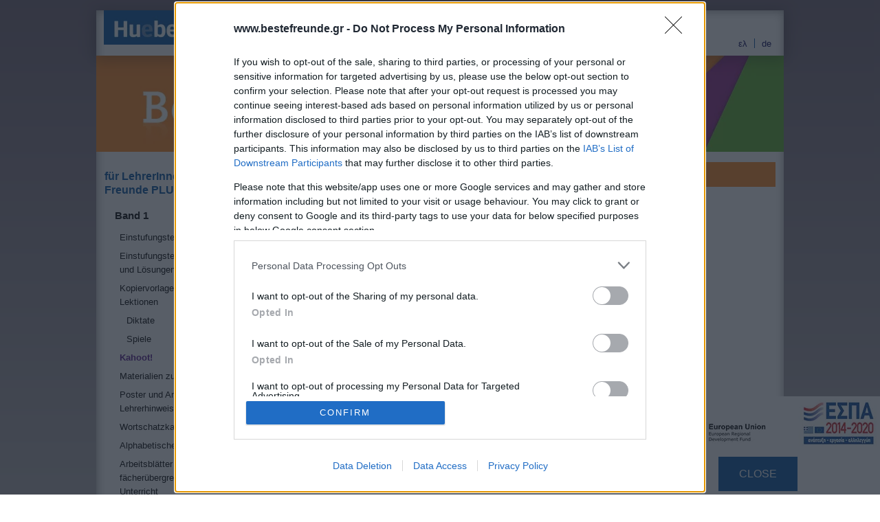

--- FILE ---
content_type: text/html; charset=UTF-8
request_url: https://www.bestefreunde.gr/de/beste-freunde-plus/fuer-lehrer/band-1/progressionsplane/
body_size: 11382
content:
<!DOCTYPE html>
<html lang="de-DE">
<head>
	<meta charset="UTF-8">
	<meta name="viewport" content="width=device-width, initial-scale=1, shrink-to-fit=no">
	<link rel="profile" href="http://gmpg.org/xfn/11">
	<title>Οργάνωση μαθήματος | Beste Freunde 1</title>
<link rel="alternate" hreflang="de" href="https://www.bestefreunde.gr/de/beste-freunde-plus/fuer-lehrer/band-1/progressionsplane/" />
<meta name="description" content="Πίνακες ύλης για τη διδακτική σειρά για έφηβους Beste Freunde, που παρέχουν στους καθηγητές Γερμανικών  χρήσιμες πληροφορίες για την παράλληλη χρήση βοηθημάτων.
">
<meta name="robots" content="index, follow, max-snippet:-1, max-image-preview:large, max-video-preview:-1">
<link rel="canonical" href="https://www.bestefreunde.gr/de/beste-freunde-plus/fuer-lehrer/band-1/progressionsplane/">
<meta property="og:url" content="https://www.bestefreunde.gr/de/beste-freunde-plus/fuer-lehrer/band-1/progressionsplane/">
<meta property="og:site_name" content="Beste Freunde">
<meta property="og:locale" content="de_DE">
<meta property="og:type" content="article">
<meta property="og:title" content="Οργάνωση μαθήματος | Beste Freunde 1">
<meta property="og:description" content="Πίνακες ύλης για τη διδακτική σειρά για έφηβους Beste Freunde, που παρέχουν στους καθηγητές Γερμανικών  χρήσιμες πληροφορίες για την παράλληλη χρήση βοηθημάτων.
">
<meta property="og:image" content="https://www.bestefreunde.gr/wp-content/uploads/2023/07/favicon.png">
<meta property="og:image:secure_url" content="https://www.bestefreunde.gr/wp-content/uploads/2023/07/favicon.png">
<meta property="og:image:width" content="16">
<meta property="og:image:height" content="16">
<meta name="twitter:card" content="summary">
<meta name="twitter:title" content="Οργάνωση μαθήματος | Beste Freunde 1">
<meta name="twitter:description" content="Πίνακες ύλης για τη διδακτική σειρά για έφηβους Beste Freunde, που παρέχουν στους καθηγητές Γερμανικών  χρήσιμες πληροφορίες για την παράλληλη χρήση βοηθημάτων.
">
<link rel="alternate" type="application/rss+xml" title="Beste Freunde &raquo; Feed" href="https://www.bestefreunde.gr/de/feed/" />
<link rel="alternate" type="application/rss+xml" title="Beste Freunde &raquo; Kommentar-Feed" href="https://www.bestefreunde.gr/de/comments/feed/" />
<style id='wp-img-auto-sizes-contain-inline-css'>
img:is([sizes=auto i],[sizes^="auto," i]){contain-intrinsic-size:3000px 1500px}
/*# sourceURL=wp-img-auto-sizes-contain-inline-css */
</style>

<style id='wp-emoji-styles-inline-css'>

	img.wp-smiley, img.emoji {
		display: inline !important;
		border: none !important;
		box-shadow: none !important;
		height: 1em !important;
		width: 1em !important;
		margin: 0 0.07em !important;
		vertical-align: -0.1em !important;
		background: none !important;
		padding: 0 !important;
	}
/*# sourceURL=wp-emoji-styles-inline-css */
</style>
<link rel='stylesheet' id='wp-block-library-css' href='https://www.bestefreunde.gr/wp-includes/css/dist/block-library/style.min.css?ver=6.9' media='all' />
<style id='global-styles-inline-css'>
:root{--wp--preset--aspect-ratio--square: 1;--wp--preset--aspect-ratio--4-3: 4/3;--wp--preset--aspect-ratio--3-4: 3/4;--wp--preset--aspect-ratio--3-2: 3/2;--wp--preset--aspect-ratio--2-3: 2/3;--wp--preset--aspect-ratio--16-9: 16/9;--wp--preset--aspect-ratio--9-16: 9/16;--wp--preset--color--black: #000000;--wp--preset--color--cyan-bluish-gray: #abb8c3;--wp--preset--color--white: #fff;--wp--preset--color--pale-pink: #f78da7;--wp--preset--color--vivid-red: #cf2e2e;--wp--preset--color--luminous-vivid-orange: #ff6900;--wp--preset--color--luminous-vivid-amber: #fcb900;--wp--preset--color--light-green-cyan: #7bdcb5;--wp--preset--color--vivid-green-cyan: #00d084;--wp--preset--color--pale-cyan-blue: #8ed1fc;--wp--preset--color--vivid-cyan-blue: #0693e3;--wp--preset--color--vivid-purple: #9b51e0;--wp--preset--color--blue: #0d6efd;--wp--preset--color--indigo: #6610f2;--wp--preset--color--purple: #5533ff;--wp--preset--color--pink: #d63384;--wp--preset--color--red: #dc3545;--wp--preset--color--orange: #fd7e14;--wp--preset--color--yellow: #ffc107;--wp--preset--color--green: #198754;--wp--preset--color--teal: #20c997;--wp--preset--color--cyan: #0dcaf0;--wp--preset--color--gray: #6c757d;--wp--preset--color--gray-dark: #343a40;--wp--preset--gradient--vivid-cyan-blue-to-vivid-purple: linear-gradient(135deg,rgb(6,147,227) 0%,rgb(155,81,224) 100%);--wp--preset--gradient--light-green-cyan-to-vivid-green-cyan: linear-gradient(135deg,rgb(122,220,180) 0%,rgb(0,208,130) 100%);--wp--preset--gradient--luminous-vivid-amber-to-luminous-vivid-orange: linear-gradient(135deg,rgb(252,185,0) 0%,rgb(255,105,0) 100%);--wp--preset--gradient--luminous-vivid-orange-to-vivid-red: linear-gradient(135deg,rgb(255,105,0) 0%,rgb(207,46,46) 100%);--wp--preset--gradient--very-light-gray-to-cyan-bluish-gray: linear-gradient(135deg,rgb(238,238,238) 0%,rgb(169,184,195) 100%);--wp--preset--gradient--cool-to-warm-spectrum: linear-gradient(135deg,rgb(74,234,220) 0%,rgb(151,120,209) 20%,rgb(207,42,186) 40%,rgb(238,44,130) 60%,rgb(251,105,98) 80%,rgb(254,248,76) 100%);--wp--preset--gradient--blush-light-purple: linear-gradient(135deg,rgb(255,206,236) 0%,rgb(152,150,240) 100%);--wp--preset--gradient--blush-bordeaux: linear-gradient(135deg,rgb(254,205,165) 0%,rgb(254,45,45) 50%,rgb(107,0,62) 100%);--wp--preset--gradient--luminous-dusk: linear-gradient(135deg,rgb(255,203,112) 0%,rgb(199,81,192) 50%,rgb(65,88,208) 100%);--wp--preset--gradient--pale-ocean: linear-gradient(135deg,rgb(255,245,203) 0%,rgb(182,227,212) 50%,rgb(51,167,181) 100%);--wp--preset--gradient--electric-grass: linear-gradient(135deg,rgb(202,248,128) 0%,rgb(113,206,126) 100%);--wp--preset--gradient--midnight: linear-gradient(135deg,rgb(2,3,129) 0%,rgb(40,116,252) 100%);--wp--preset--font-size--small: 13px;--wp--preset--font-size--medium: 20px;--wp--preset--font-size--large: 36px;--wp--preset--font-size--x-large: 42px;--wp--preset--spacing--20: 0.44rem;--wp--preset--spacing--30: 0.67rem;--wp--preset--spacing--40: 1rem;--wp--preset--spacing--50: 1.5rem;--wp--preset--spacing--60: 2.25rem;--wp--preset--spacing--70: 3.38rem;--wp--preset--spacing--80: 5.06rem;--wp--preset--shadow--natural: 6px 6px 9px rgba(0, 0, 0, 0.2);--wp--preset--shadow--deep: 12px 12px 50px rgba(0, 0, 0, 0.4);--wp--preset--shadow--sharp: 6px 6px 0px rgba(0, 0, 0, 0.2);--wp--preset--shadow--outlined: 6px 6px 0px -3px rgb(255, 255, 255), 6px 6px rgb(0, 0, 0);--wp--preset--shadow--crisp: 6px 6px 0px rgb(0, 0, 0);}:where(.is-layout-flex){gap: 0.5em;}:where(.is-layout-grid){gap: 0.5em;}body .is-layout-flex{display: flex;}.is-layout-flex{flex-wrap: wrap;align-items: center;}.is-layout-flex > :is(*, div){margin: 0;}body .is-layout-grid{display: grid;}.is-layout-grid > :is(*, div){margin: 0;}:where(.wp-block-columns.is-layout-flex){gap: 2em;}:where(.wp-block-columns.is-layout-grid){gap: 2em;}:where(.wp-block-post-template.is-layout-flex){gap: 1.25em;}:where(.wp-block-post-template.is-layout-grid){gap: 1.25em;}.has-black-color{color: var(--wp--preset--color--black) !important;}.has-cyan-bluish-gray-color{color: var(--wp--preset--color--cyan-bluish-gray) !important;}.has-white-color{color: var(--wp--preset--color--white) !important;}.has-pale-pink-color{color: var(--wp--preset--color--pale-pink) !important;}.has-vivid-red-color{color: var(--wp--preset--color--vivid-red) !important;}.has-luminous-vivid-orange-color{color: var(--wp--preset--color--luminous-vivid-orange) !important;}.has-luminous-vivid-amber-color{color: var(--wp--preset--color--luminous-vivid-amber) !important;}.has-light-green-cyan-color{color: var(--wp--preset--color--light-green-cyan) !important;}.has-vivid-green-cyan-color{color: var(--wp--preset--color--vivid-green-cyan) !important;}.has-pale-cyan-blue-color{color: var(--wp--preset--color--pale-cyan-blue) !important;}.has-vivid-cyan-blue-color{color: var(--wp--preset--color--vivid-cyan-blue) !important;}.has-vivid-purple-color{color: var(--wp--preset--color--vivid-purple) !important;}.has-black-background-color{background-color: var(--wp--preset--color--black) !important;}.has-cyan-bluish-gray-background-color{background-color: var(--wp--preset--color--cyan-bluish-gray) !important;}.has-white-background-color{background-color: var(--wp--preset--color--white) !important;}.has-pale-pink-background-color{background-color: var(--wp--preset--color--pale-pink) !important;}.has-vivid-red-background-color{background-color: var(--wp--preset--color--vivid-red) !important;}.has-luminous-vivid-orange-background-color{background-color: var(--wp--preset--color--luminous-vivid-orange) !important;}.has-luminous-vivid-amber-background-color{background-color: var(--wp--preset--color--luminous-vivid-amber) !important;}.has-light-green-cyan-background-color{background-color: var(--wp--preset--color--light-green-cyan) !important;}.has-vivid-green-cyan-background-color{background-color: var(--wp--preset--color--vivid-green-cyan) !important;}.has-pale-cyan-blue-background-color{background-color: var(--wp--preset--color--pale-cyan-blue) !important;}.has-vivid-cyan-blue-background-color{background-color: var(--wp--preset--color--vivid-cyan-blue) !important;}.has-vivid-purple-background-color{background-color: var(--wp--preset--color--vivid-purple) !important;}.has-black-border-color{border-color: var(--wp--preset--color--black) !important;}.has-cyan-bluish-gray-border-color{border-color: var(--wp--preset--color--cyan-bluish-gray) !important;}.has-white-border-color{border-color: var(--wp--preset--color--white) !important;}.has-pale-pink-border-color{border-color: var(--wp--preset--color--pale-pink) !important;}.has-vivid-red-border-color{border-color: var(--wp--preset--color--vivid-red) !important;}.has-luminous-vivid-orange-border-color{border-color: var(--wp--preset--color--luminous-vivid-orange) !important;}.has-luminous-vivid-amber-border-color{border-color: var(--wp--preset--color--luminous-vivid-amber) !important;}.has-light-green-cyan-border-color{border-color: var(--wp--preset--color--light-green-cyan) !important;}.has-vivid-green-cyan-border-color{border-color: var(--wp--preset--color--vivid-green-cyan) !important;}.has-pale-cyan-blue-border-color{border-color: var(--wp--preset--color--pale-cyan-blue) !important;}.has-vivid-cyan-blue-border-color{border-color: var(--wp--preset--color--vivid-cyan-blue) !important;}.has-vivid-purple-border-color{border-color: var(--wp--preset--color--vivid-purple) !important;}.has-vivid-cyan-blue-to-vivid-purple-gradient-background{background: var(--wp--preset--gradient--vivid-cyan-blue-to-vivid-purple) !important;}.has-light-green-cyan-to-vivid-green-cyan-gradient-background{background: var(--wp--preset--gradient--light-green-cyan-to-vivid-green-cyan) !important;}.has-luminous-vivid-amber-to-luminous-vivid-orange-gradient-background{background: var(--wp--preset--gradient--luminous-vivid-amber-to-luminous-vivid-orange) !important;}.has-luminous-vivid-orange-to-vivid-red-gradient-background{background: var(--wp--preset--gradient--luminous-vivid-orange-to-vivid-red) !important;}.has-very-light-gray-to-cyan-bluish-gray-gradient-background{background: var(--wp--preset--gradient--very-light-gray-to-cyan-bluish-gray) !important;}.has-cool-to-warm-spectrum-gradient-background{background: var(--wp--preset--gradient--cool-to-warm-spectrum) !important;}.has-blush-light-purple-gradient-background{background: var(--wp--preset--gradient--blush-light-purple) !important;}.has-blush-bordeaux-gradient-background{background: var(--wp--preset--gradient--blush-bordeaux) !important;}.has-luminous-dusk-gradient-background{background: var(--wp--preset--gradient--luminous-dusk) !important;}.has-pale-ocean-gradient-background{background: var(--wp--preset--gradient--pale-ocean) !important;}.has-electric-grass-gradient-background{background: var(--wp--preset--gradient--electric-grass) !important;}.has-midnight-gradient-background{background: var(--wp--preset--gradient--midnight) !important;}.has-small-font-size{font-size: var(--wp--preset--font-size--small) !important;}.has-medium-font-size{font-size: var(--wp--preset--font-size--medium) !important;}.has-large-font-size{font-size: var(--wp--preset--font-size--large) !important;}.has-x-large-font-size{font-size: var(--wp--preset--font-size--x-large) !important;}
/*# sourceURL=global-styles-inline-css */
</style>

<style id='classic-theme-styles-inline-css'>
/*! This file is auto-generated */
.wp-block-button__link{color:#fff;background-color:#32373c;border-radius:9999px;box-shadow:none;text-decoration:none;padding:calc(.667em + 2px) calc(1.333em + 2px);font-size:1.125em}.wp-block-file__button{background:#32373c;color:#fff;text-decoration:none}
/*# sourceURL=/wp-includes/css/classic-themes.min.css */
</style>
<link rel='stylesheet' id='wp-components-css' href='https://www.bestefreunde.gr/wp-includes/css/dist/components/style.min.css?ver=6.9' media='all' />
<link rel='stylesheet' id='wp-preferences-css' href='https://www.bestefreunde.gr/wp-includes/css/dist/preferences/style.min.css?ver=6.9' media='all' />
<link rel='stylesheet' id='wp-block-editor-css' href='https://www.bestefreunde.gr/wp-includes/css/dist/block-editor/style.min.css?ver=6.9' media='all' />
<link rel='stylesheet' id='popup-maker-block-library-style-css' href='https://www.bestefreunde.gr/wp-content/plugins/popup-maker/dist/packages/block-library-style.css?ver=dbea705cfafe089d65f1' media='all' />
<link rel='stylesheet' id='contact-form-7-css' href='https://www.bestefreunde.gr/wp-content/plugins/contact-form-7/includes/css/styles.css?ver=6.1.4' media='all' />
<link rel='stylesheet' id='espa-css-css' href='https://www.bestefreunde.gr/wp-content/plugins/espa-banner/assets/css/espa-banner.css?ver=6.9' media='all' />
<link rel='stylesheet' id='wpml-legacy-horizontal-list-0-css' href='https://www.bestefreunde.gr/wp-content/plugins/sitepress-multilingual-cms/templates/language-switchers/legacy-list-horizontal/style.min.css?ver=1' media='all' />
<link rel='stylesheet' id='child-understrap-styles-css' href='https://www.bestefreunde.gr/wp-content/themes/understrap-child-1.2.0/css/child-theme.min.css?ver=1.2.0' media='all' />
<link rel='stylesheet' id='custom-css-css' href='https://www.bestefreunde.gr/wp-content/themes/understrap-child-1.2.0/css/custom.css?ver=1.2.0' media='all' />
<script id="wpml-cookie-js-extra">
var wpml_cookies = {"wp-wpml_current_language":{"value":"de","expires":1,"path":"/"}};
var wpml_cookies = {"wp-wpml_current_language":{"value":"de","expires":1,"path":"/"}};
//# sourceURL=wpml-cookie-js-extra
</script>
<script src="https://www.bestefreunde.gr/wp-content/plugins/sitepress-multilingual-cms/res/js/cookies/language-cookie.js?ver=486900" id="wpml-cookie-js" defer data-wp-strategy="defer"></script>
<script src="https://www.bestefreunde.gr/wp-includes/js/jquery/jquery.min.js?ver=3.7.1" id="jquery-core-js"></script>
<script src="https://www.bestefreunde.gr/wp-includes/js/jquery/jquery-migrate.min.js?ver=3.4.1" id="jquery-migrate-js"></script>
<script src="https://www.bestefreunde.gr/wp-content/plugins/espa-banner/assets/js/espa-banner.js?ver=6.9" id="espa-js-js"></script>
<script src="https://www.bestefreunde.gr/wp-content/themes/understrap-child-1.2.0/js/custom.js?ver=1.2.0" id="custom-js-js"></script>
<script></script><link rel="https://api.w.org/" href="https://www.bestefreunde.gr/de/wp-json/" /><link rel="alternate" title="JSON" type="application/json" href="https://www.bestefreunde.gr/de/wp-json/wp/v2/pages/1832" /><meta name="generator" content="Redux 4.5.10" /><meta name="generator" content="WPML ver:4.8.6 stt:3,13;" />
<meta name="mobile-web-app-capable" content="yes">
<meta name="apple-mobile-web-app-capable" content="yes">
<meta name="apple-mobile-web-app-title" content="Beste Freunde - ">
<meta name="generator" content="Powered by WPBakery Page Builder - drag and drop page builder for WordPress."/>
<script src="https://cdn.userway.org/widget.js" data-account="BUqJ80KCBB"></script><style class="wpcode-css-snippet">.pum-theme-1809 .pum-content + .pum-close, .pum-theme-content-only .pum-content + .pum-close {
    color: black;
    background: white;
    border: 1px solid grey;
    line-height: 100%;
    width: 23px;
    height: 23px;
    /* top: -10px; */
}</style><!-- InMobi Choice. Consent Manager Tag v3.0 (for TCF 2.2) -->
<script type="text/javascript" async=true>
(function() {
  var host = window.location.hostname;
  var element = document.createElement('script');
  var firstScript = document.getElementsByTagName('script')[0];
  var url = 'https://cmp.inmobi.com'
    .concat('/choice/', 'rbPp3sCze90Qt', '/', host, '/choice.js?tag_version=V3');
  var uspTries = 0;
  var uspTriesLimit = 3;
  element.async = true;
  element.type = 'text/javascript';
  element.src = url;

  firstScript.parentNode.insertBefore(element, firstScript);

  function makeStub() {
    var TCF_LOCATOR_NAME = '__tcfapiLocator';
    var queue = [];
    var win = window;
    var cmpFrame;

    function addFrame() {
      var doc = win.document;
      var otherCMP = !!(win.frames[TCF_LOCATOR_NAME]);

      if (!otherCMP) {
        if (doc.body) {
          var iframe = doc.createElement('iframe');

          iframe.style.cssText = 'display:none';
          iframe.name = TCF_LOCATOR_NAME;
          doc.body.appendChild(iframe);
        } else {
          setTimeout(addFrame, 5);
        }
      }
      return !otherCMP;
    }

    function tcfAPIHandler() {
      var gdprApplies;
      var args = arguments;

      if (!args.length) {
        return queue;
      } else if (args[0] === 'setGdprApplies') {
        if (
          args.length > 3 &&
          args[2] === 2 &&
          typeof args[3] === 'boolean'
        ) {
          gdprApplies = args[3];
          if (typeof args[2] === 'function') {
            args[2]('set', true);
          }
        }
      } else if (args[0] === 'ping') {
        var retr = {
          gdprApplies: gdprApplies,
          cmpLoaded: false,
          cmpStatus: 'stub'
        };

        if (typeof args[2] === 'function') {
          args[2](retr);
        }
      } else {
        if(args[0] === 'init' && typeof args[3] === 'object') {
          args[3] = Object.assign(args[3], { tag_version: 'V3' });
        }
        queue.push(args);
      }
    }

    function postMessageEventHandler(event) {
      var msgIsString = typeof event.data === 'string';
      var json = {};

      try {
        if (msgIsString) {
          json = JSON.parse(event.data);
        } else {
          json = event.data;
        }
      } catch (ignore) {}

      var payload = json.__tcfapiCall;

      if (payload) {
        window.__tcfapi(
          payload.command,
          payload.version,
          function(retValue, success) {
            var returnMsg = {
              __tcfapiReturn: {
                returnValue: retValue,
                success: success,
                callId: payload.callId
              }
            };
            if (msgIsString) {
              returnMsg = JSON.stringify(returnMsg);
            }
            if (event && event.source && event.source.postMessage) {
              event.source.postMessage(returnMsg, '*');
            }
          },
          payload.parameter
        );
      }
    }

    while (win) {
      try {
        if (win.frames[TCF_LOCATOR_NAME]) {
          cmpFrame = win;
          break;
        }
      } catch (ignore) {}

      if (win === window.top) {
        break;
      }
      win = win.parent;
    }
    if (!cmpFrame) {
      addFrame();
      win.__tcfapi = tcfAPIHandler;
      win.addEventListener('message', postMessageEventHandler, false);
    }
  };

  makeStub();

  function makeGppStub() {
    const CMP_ID = 10;
    const SUPPORTED_APIS = [
      '2:tcfeuv2',
      '6:uspv1',
      '7:usnatv1',
      '8:usca',
      '9:usvav1',
      '10:uscov1',
      '11:usutv1',
      '12:usctv1'
    ];

    window.__gpp_addFrame = function (n) {
      if (!window.frames[n]) {
        if (document.body) {
          var i = document.createElement("iframe");
          i.style.cssText = "display:none";
          i.name = n;
          document.body.appendChild(i);
        } else {
          window.setTimeout(window.__gpp_addFrame, 10, n);
        }
      }
    };
    window.__gpp_stub = function () {
      var b = arguments;
      __gpp.queue = __gpp.queue || [];
      __gpp.events = __gpp.events || [];

      if (!b.length || (b.length == 1 && b[0] == "queue")) {
        return __gpp.queue;
      }

      if (b.length == 1 && b[0] == "events") {
        return __gpp.events;
      }

      var cmd = b[0];
      var clb = b.length > 1 ? b[1] : null;
      var par = b.length > 2 ? b[2] : null;
      if (cmd === "ping") {
        clb(
          {
            gppVersion: "1.1", // must be “Version.Subversion”, current: “1.1”
            cmpStatus: "stub", // possible values: stub, loading, loaded, error
            cmpDisplayStatus: "hidden", // possible values: hidden, visible, disabled
            signalStatus: "not ready", // possible values: not ready, ready
            supportedAPIs: SUPPORTED_APIS, // list of supported APIs
            cmpId: CMP_ID, // IAB assigned CMP ID, may be 0 during stub/loading
            sectionList: [],
            applicableSections: [-1],
            gppString: "",
            parsedSections: {},
          },
          true
        );
      } else if (cmd === "addEventListener") {
        if (!("lastId" in __gpp)) {
          __gpp.lastId = 0;
        }
        __gpp.lastId++;
        var lnr = __gpp.lastId;
        __gpp.events.push({
          id: lnr,
          callback: clb,
          parameter: par,
        });
        clb(
          {
            eventName: "listenerRegistered",
            listenerId: lnr, // Registered ID of the listener
            data: true, // positive signal
            pingData: {
              gppVersion: "1.1", // must be “Version.Subversion”, current: “1.1”
              cmpStatus: "stub", // possible values: stub, loading, loaded, error
              cmpDisplayStatus: "hidden", // possible values: hidden, visible, disabled
              signalStatus: "not ready", // possible values: not ready, ready
              supportedAPIs: SUPPORTED_APIS, // list of supported APIs
              cmpId: CMP_ID, // list of supported APIs
              sectionList: [],
              applicableSections: [-1],
              gppString: "",
              parsedSections: {},
            },
          },
          true
        );
      } else if (cmd === "removeEventListener") {
        var success = false;
        for (var i = 0; i < __gpp.events.length; i++) {
          if (__gpp.events[i].id == par) {
            __gpp.events.splice(i, 1);
            success = true;
            break;
          }
        }
        clb(
          {
            eventName: "listenerRemoved",
            listenerId: par, // Registered ID of the listener
            data: success, // status info
            pingData: {
              gppVersion: "1.1", // must be “Version.Subversion”, current: “1.1”
              cmpStatus: "stub", // possible values: stub, loading, loaded, error
              cmpDisplayStatus: "hidden", // possible values: hidden, visible, disabled
              signalStatus: "not ready", // possible values: not ready, ready
              supportedAPIs: SUPPORTED_APIS, // list of supported APIs
              cmpId: CMP_ID, // CMP ID
              sectionList: [],
              applicableSections: [-1],
              gppString: "",
              parsedSections: {},
            },
          },
          true
        );
      } else if (cmd === "hasSection") {
        clb(false, true);
      } else if (cmd === "getSection" || cmd === "getField") {
        clb(null, true);
      }
      //queue all other commands
      else {
        __gpp.queue.push([].slice.apply(b));
      }
    };
    window.__gpp_msghandler = function (event) {
      var msgIsString = typeof event.data === "string";
      try {
        var json = msgIsString ? JSON.parse(event.data) : event.data;
      } catch (e) {
        var json = null;
      }
      if (typeof json === "object" && json !== null && "__gppCall" in json) {
        var i = json.__gppCall;
        window.__gpp(
          i.command,
          function (retValue, success) {
            var returnMsg = {
              __gppReturn: {
                returnValue: retValue,
                success: success,
                callId: i.callId,
              },
            };
            event.source.postMessage(msgIsString ? JSON.stringify(returnMsg) : returnMsg, "*");
          },
          "parameter" in i ? i.parameter : null,
          "version" in i ? i.version : "1.1"
        );
      }
    };
    if (!("__gpp" in window) || typeof window.__gpp !== "function") {
      window.__gpp = window.__gpp_stub;
      window.addEventListener("message", window.__gpp_msghandler, false);
      window.__gpp_addFrame("__gppLocator");
    }
  };

  makeGppStub();

  var uspStubFunction = function() {
    var arg = arguments;
    if (typeof window.__uspapi !== uspStubFunction) {
      setTimeout(function() {
        if (typeof window.__uspapi !== 'undefined') {
          window.__uspapi.apply(window.__uspapi, arg);
        }
      }, 500);
    }
  };

  var checkIfUspIsReady = function() {
    uspTries++;
    if (window.__uspapi === uspStubFunction && uspTries < uspTriesLimit) {
      console.warn('USP is not accessible');
    } else {
      clearInterval(uspInterval);
    }
  };

  if (typeof window.__uspapi === 'undefined') {
    window.__uspapi = uspStubFunction;
    var uspInterval = setInterval(checkIfUspIsReady, 6000);
  }
})();
</script>
<!-- End InMobi Choice. Consent Manager Tag v3.0 (for TCF 2.2) --><!-- Google tag (gtag.js) -->
<script async src="https://www.googletagmanager.com/gtag/js?id=G-E4EDG0DCKV"></script>
<script>
  window.dataLayer = window.dataLayer || [];
  function gtag(){dataLayer.push(arguments);}
  gtag('js', new Date());

  gtag('config', 'G-E4EDG0DCKV');
</script><link rel="icon" href="https://www.bestefreunde.gr/wp-content/uploads/2023/07/favicon.png" sizes="32x32" />
<link rel="icon" href="https://www.bestefreunde.gr/wp-content/uploads/2023/07/favicon.png" sizes="192x192" />
<link rel="apple-touch-icon" href="https://www.bestefreunde.gr/wp-content/uploads/2023/07/favicon.png" />
<meta name="msapplication-TileImage" content="https://www.bestefreunde.gr/wp-content/uploads/2023/07/favicon.png" />
<noscript><style> .wpb_animate_when_almost_visible { opacity: 1; }</style></noscript></head>

<body class="wp-singular page-template page-template-linkssections page-template-linkssections-php page page-id-1832 page-child parent-pageid-1392 wp-embed-responsive wp-theme-understrap wp-child-theme-understrap-child-120  tomos1 understrap-has-sidebar wpb-js-composer js-comp-ver-8.1 vc_responsive" itemscope itemtype="http://schema.org/WebSite">
<div class="site" id="page">

	<!-- ******************* The Navbar Area ******************* -->
        <header id="wrapper-navbar" class="header vrow">
        <div class="col-md-3">
            <div class="logo-top-left left">
                <a href="https://www.karabatos.gr" target="_blank" aria-label="Hueber logo">
                    <img alt="hueber logo" class="" src="https://www.bestefreunde.gr/wp-content/uploads/2023/06/logo-hueber-new.png.webp">
                </a>
            </div>
        </div>
        <div class="col-md-7">
            <div class="TopLinks">
                <ul><li><a href="https://www.bestefreunde.gr/de/">Info</a></li><li><a href="https://www.bestefreunde.gr/de/beste-freunde-plus/fuer-lehrer/">für LehrerInnen</a></li></ul>            </div> 
        </div>
        <div class="col-md-2 langswitcher">
            <div class="right">
                <div class="languages right">
                    
<div class="wpml-ls-statics-shortcode_actions wpml-ls wpml-ls-legacy-list-horizontal">
	<ul role="menu"><li class="wpml-ls-slot-shortcode_actions wpml-ls-item wpml-ls-item-el wpml-ls-first-item wpml-ls-item-legacy-list-horizontal" role="none">
				<a href="https://www.bestefreunde.gr/" class="wpml-ls-link" role="menuitem"  aria-label="Zu ελ wechseln" title="Zu ελ wechseln" >
                    <span class="wpml-ls-native" lang="el">ελ</span></a>
			</li><li class="wpml-ls-slot-shortcode_actions wpml-ls-item wpml-ls-item-de wpml-ls-current-language wpml-ls-last-item wpml-ls-item-legacy-list-horizontal" role="none">
				<a href="https://www.bestefreunde.gr/de/beste-freunde-plus/fuer-lehrer/band-1/progressionsplane/" class="wpml-ls-link" role="menuitem" >
                    <span class="wpml-ls-native" role="menuitem">de</span></a>
			</li></ul>
</div>
                </div>
            </div>
        </div>
        <div class="clear"></div>
    </header><!-- #wrapper-navbar -->
    <div class="page-banner"><img src="https://www.bestefreunde.gr/wp-content/uploads/2023/06/banner-orange.jpg.webp" alt="Page Banner"></div>        
<!-- Links with sections page -->
<div class="wrapper" id="page-wrapper">
	<div class="container" id="content" tabindex="-1">
		<div class="row">
             
        	<div class="col-md-3 widget-area" id="left-sidebar">
                <div class="menu-toggle">MENU</div><ul><li id="nav_menu-10" class="widget widget_nav_menu"><h2 class="widgettitle">für LehrerInnen | Beste Freunde PLUS</h2>
<div class="menu-beste-freunde-plus-for-teachers-de-container"><ul id="menu-beste-freunde-plus-for-teachers-de" class="menu"><li id="menu-item-1483" class="menu-item menu-item-type-post_type menu-item-object-page current-page-ancestor menu-item-has-children menu-item-1483"><a href="https://www.bestefreunde.gr/de/beste-freunde-plus/fuer-lehrer/band-1/">Band 1</a>
<ul class="sub-menu">
	<li id="menu-item-1529" class="menu-item menu-item-type-custom menu-item-object-custom menu-item-1529"><a target="_blank" href="https://www.bestefreunde.gr/wp-content/uploads/2024/08/BF-PLUS-Einstufungstest.pdf">Einstufungstest</a></li>
	<li id="menu-item-1530" class="menu-item menu-item-type-custom menu-item-object-custom menu-item-1530"><a target="_blank" href="https://www.bestefreunde.gr/wp-content/uploads/2024/08/BF-PLUS-Einstufungstest-Lehrer.pdf">Einstufungstest (Anweisungen und Lösungen)</a></li>
	<li id="menu-item-1531" class="menu-item menu-item-type-post_type menu-item-object-page menu-item-has-children menu-item-1531"><a href="https://www.bestefreunde.gr/de/beste-freunde-plus/fuer-lehrer/band-1/kopiervorlagen-zu-den-lektionen/">Kopiervorlagen zu den Lektionen</a>
	<ul class="sub-menu">
		<li id="menu-item-1532" class="menu-item menu-item-type-post_type menu-item-object-page menu-item-1532"><a href="https://www.bestefreunde.gr/de/beste-freunde-plus/fuer-lehrer/band-1/kopiervorlagen-zu-den-lektionen/diktate/">Diktate</a></li>
		<li id="menu-item-1471" class="menu-item menu-item-type-post_type menu-item-object-page menu-item-1471"><a href="https://www.bestefreunde.gr/de/beste-freunde-plus/fuer-lehrer/band-1/kopiervorlagen-zu-den-lektionen/spiele/">Spiele</a></li>
	</ul>
</li>
	<li id="menu-item-1784" class="kahoot-link menu-item menu-item-type-custom menu-item-object-custom menu-item-1784"><a target="_blank" href="https://www.karabatos.gr/de/kahoot-games">Kahoot!</a></li>
	<li id="menu-item-1478" class="menu-item menu-item-type-post_type menu-item-object-page menu-item-1478"><a href="https://www.bestefreunde.gr/de/beste-freunde-plus/fuer-lehrer/band-1/materialien-zu-filmen/">Materialien zu Filmen</a></li>
	<li id="menu-item-1481" class="menu-item menu-item-type-post_type menu-item-object-page menu-item-1481"><a href="https://www.bestefreunde.gr/de/beste-freunde-plus/fuer-lehrer/band-1/poster-und-arbeitsblaetter-mit-lehrerhinweisen/">Poster und Arbeitsblätter mit Lehrerhinweisen</a></li>
	<li id="menu-item-1480" class="menu-item menu-item-type-post_type menu-item-object-page menu-item-1480"><a href="https://www.bestefreunde.gr/de/beste-freunde-plus/fuer-lehrer/band-1/wortschatzkarten/">Wortschatzkarten</a></li>
	<li id="menu-item-1533" class="menu-item menu-item-type-custom menu-item-object-custom menu-item-1533"><a target="_blank" href="https://www.bestefreunde.gr/wp-content/uploads/2023/06/alphabetischeWortliste1.pdf">Alphabetische Wortliste</a></li>
	<li id="menu-item-1472" class="menu-item menu-item-type-post_type menu-item-object-page menu-item-1472"><a href="https://www.bestefreunde.gr/de/beste-freunde-plus/fuer-lehrer/band-1/arbeitsblaetter-fuer-den-faecheruebergreifenden-unterricht/">Arbeitsblätter für den fächerübergreifenden Unterricht</a></li>
	<li id="menu-item-1479" class="menu-item menu-item-type-post_type menu-item-object-page menu-item-1479"><a href="https://www.bestefreunde.gr/de/beste-freunde-plus/fuer-lehrer/band-1/mini-wiederholung/">Mini Wiederholung</a></li>
	<li id="menu-item-2161" class="menu-item menu-item-type-custom menu-item-object-custom menu-item-2161"><a href="https://www.bestefreunde.gr/wp-content/uploads/2024/06/Poster_A1_BesteFreunde_RZ_121022_klein.pdf">Unterrichtsposter „Verben“</a></li>
	<li id="menu-item-1837" class="menu-item menu-item-type-custom menu-item-object-custom menu-item-1837"><a href="https://www.bestefreunde.gr/de/beste-freunde-plus/fuer-lehrer/band-1/progressionsplaene/">Progressionspläne</a></li>
	<li id="menu-item-1474" class="menu-item menu-item-type-post_type menu-item-object-page menu-item-1474"><a href="https://www.bestefreunde.gr/de/beste-freunde-plus/fuer-lehrer/band-1/lehrerhandbuch/">Lehrerhandbuch</a></li>
	<li id="menu-item-1475" class="menu-item menu-item-type-post_type menu-item-object-page menu-item-1475"><a href="https://www.bestefreunde.gr/de/beste-freunde-plus/fuer-lehrer/band-1/extras-zu-geheimnis-im-hotel/">Extras zu Geheimnis im Hotel</a></li>
	<li id="menu-item-1476" class="menu-item menu-item-type-post_type menu-item-object-page menu-item-1476"><a href="https://www.bestefreunde.gr/de/beste-freunde-plus/fuer-lehrer/band-1/extras-zum-ferienheft-a1-1/">Extras zum Ferienheft Α1.1</a></li>
	<li id="menu-item-1477" class="menu-item menu-item-type-post_type menu-item-object-page menu-item-1477"><a href="https://www.bestefreunde.gr/de/beste-freunde-plus/fuer-lehrer/band-1/extras-zum-ferienheft-a1-2/">Extras zum Ferienheft Α1.2</a></li>
	<li id="menu-item-1770" class="menu-item menu-item-type-custom menu-item-object-custom menu-item-1770"><a href="https://www.bestefreunde.gr/wp-content/uploads/2023/10/BFP_A1_Pruefung.pdf">Prüfungsformate Fit A1</a></li>
</ul>
</li>
<li id="menu-item-1730" class="menu-item menu-item-type-post_type menu-item-object-page menu-item-has-children menu-item-1730"><a href="https://www.bestefreunde.gr/de/beste-freunde-plus/fuer-lehrer/band-2/">Band 2</a>
<ul class="sub-menu">
	<li id="menu-item-2058" class="menu-item menu-item-type-custom menu-item-object-custom menu-item-2058"><a target="_blank" href="https://www.bestefreunde.gr/wp-content/uploads/2024/08/BF-PLUS-Einstufungstest.pdf">Einstufungstest</a></li>
	<li id="menu-item-2060" class="menu-item menu-item-type-custom menu-item-object-custom menu-item-2060"><a target="_blank" href="https://www.bestefreunde.gr/wp-content/uploads/2024/08/BF-PLUS-Einstufungstest-Lehrer.pdf">Einstufungstest (Anweisungen und Lösungen)</a></li>
	<li id="menu-item-2023" class="menu-item menu-item-type-custom menu-item-object-custom menu-item-has-children menu-item-2023"><a href="https://www.bestefreunde.gr/de/beste-freunde-plus/fuer-lehrer/band-2/kopiervorlagen-zu-den-lektionen-2/">Kopiervorlagen zu den Lektionen</a>
	<ul class="sub-menu">
		<li id="menu-item-2034" class="menu-item menu-item-type-custom menu-item-object-custom menu-item-2034"><a href="https://www.bestefreunde.gr/de/beste-freunde-plus/fuer-lehrer/band-2/kopiervorlagen-zu-den-lektionen-2/diktate-2/">Diktate</a></li>
		<li id="menu-item-2045" class="menu-item menu-item-type-custom menu-item-object-custom menu-item-2045"><a href="https://www.bestefreunde.gr/de/beste-freunde-plus/fuer-lehrer/band-2/kopiervorlagen-zu-den-lektionen-2/spiele-2/">Spiele</a></li>
	</ul>
</li>
	<li id="menu-item-1829" class="kahoot-link menu-item menu-item-type-custom menu-item-object-custom menu-item-1829"><a target="_blank" href="https://www.karabatos.gr/de/kahoot-games">Kahoot!</a></li>
	<li id="menu-item-2257" class="menu-item menu-item-type-post_type menu-item-object-page menu-item-2257"><a href="https://www.bestefreunde.gr/de/beste-freunde-plus/fuer-lehrer/band-2/materialien-zu-filmen/">Materialien zu Filmen</a></li>
	<li id="menu-item-1744" class="menu-item menu-item-type-custom menu-item-object-custom menu-item-1744"><a target="_blank" href="https://www.bestefreunde.gr/wp-content/uploads/2023/09/AlphabetischeWortlisteA2.pdf">Alphabetische Wortliste</a></li>
	<li id="menu-item-2088" class="menu-item menu-item-type-custom menu-item-object-custom menu-item-2088"><a href="https://www.bestefreunde.gr/de/beste-freunde-plus/fuer-lehrer/band-2/arbeitsblatter-fur-den-facherubergreifenden-unterricht/">Arbeitsblätter für den fächerübergreifenden Unterricht</a></li>
	<li id="menu-item-1844" class="menu-item menu-item-type-custom menu-item-object-custom menu-item-1844"><a href="https://www.bestefreunde.gr/de/beste-freunde-plus/fuer-lehrer/band-2/progressionsplane/">Progressionspläne</a></li>
	<li id="menu-item-1755" class="menu-item menu-item-type-post_type menu-item-object-page menu-item-1755"><a href="https://www.bestefreunde.gr/de/beste-freunde-plus/fuer-lehrer/band-2/lehrerhandbuch/">Lehrerhandbuch</a></li>
	<li id="menu-item-1853" class="menu-item menu-item-type-custom menu-item-object-custom menu-item-1853"><a target="_blank" href="https://www.bestefreunde.gr/wp-content/uploads/2023/11/BF-OSD-A2-Kids.pdf">Zu ÖSD KID A2</a></li>
	<li id="menu-item-1941" class="menu-item menu-item-type-custom menu-item-object-custom menu-item-1941"><a href="https://www.bestefreunde.gr/de/beste-freunde-plus/fuer-lehrer/band-2/extras-zu-blauer-mond-2/">Extras zu Blauer Mond</a></li>
</ul>
</li>
<li id="menu-item-2280" class="menu-item menu-item-type-post_type menu-item-object-page menu-item-has-children menu-item-2280"><a href="https://www.bestefreunde.gr/de/beste-freunde-plus/fuer-lehrer/band-3/">Band 3</a>
<ul class="sub-menu">
	<li id="menu-item-2281" class="menu-item menu-item-type-custom menu-item-object-custom menu-item-2281"><a href="https://www.bestefreunde.gr/wp-content/uploads/2024/08/BF-PLUS-Einstufungstest.pdf">Einstufungstest</a></li>
	<li id="menu-item-2282" class="menu-item menu-item-type-custom menu-item-object-custom menu-item-2282"><a href="https://www.bestefreunde.gr/wp-content/uploads/2024/08/BF-PLUS-Einstufungstest-Lehrer.pdf">Einstufungstest (Anweisungen und Lösungen)</a></li>
	<li id="menu-item-2295" class="menu-item menu-item-type-post_type menu-item-object-page menu-item-2295"><a href="https://www.bestefreunde.gr/de/beste-freunde-plus/fuer-lehrer/band-3/lehrerhandbuch-2/">Lehrerhandbuch</a></li>
	<li id="menu-item-2347" class="menu-item menu-item-type-post_type menu-item-object-page menu-item-2347"><a href="https://www.bestefreunde.gr/de/beste-freunde-plus/fuer-lehrer/band-3/arbeitsblaetter-fuer-den-faecheruebergreifenden-unterricht/">Αrbeitsblätter für den fächerübergreifenden Unterricht</a></li>
	<li id="menu-item-2373" class="menu-item menu-item-type-post_type menu-item-object-page menu-item-2373"><a href="https://www.bestefreunde.gr/de/beste-freunde-plus/fuer-lehrer/band-3/materialien-zu-filmen-2/">Materialien zu Filmen</a></li>
</ul>
</li>
</ul></div></li>
</ul>            </div><!-- #left-sidebar -->
            <div class="col-md content-area" id="primary">
            			<main class="site-main" id="main">
				<h1 class="pagetitle">Progressionspläne</h1><div class="sections">                            <div class="section vrow">
                                <div class="col-lg-12">
                                    <h3 ></h3>
                                    <a href="https://www.bestefreunde.gr/wp-content/uploads/2023/06/Progplan_BF1-2_treff2-allesklar-schreib-av.pdf" target="_blank" rel="nofollow" style="color: #000000" class="sectionlink">Progressionsplan zum Einsatz von <strong>treffend! A2, Alles klar? und Schreib es richtig</strong></a><a href="https://www.bestefreunde.gr/wp-content/uploads/2023/06/Progplan_BF1-2_Grammatikland-av.pdf" target="_blank" rel="nofollow" style="color: #000000" class="sectionlink">Progressionsplan zum Einsatz von <strong>Schritt für Schritt ins Grammatikland</strong></a><a href="https://www.bestefreunde.gr/wp-content/uploads/2023/06/Progrplan_BF1-2-3_Meine_GR.pdf" target="_blank" rel="nofollow" style="color: #000000" class="sectionlink">Progressionsplan zum Einsatz von <strong>Meine Grammatik</strong></a>                                </div>
                                                            </div>
                            </div>			</main>
		</div><!-- .row -->
	</div><!-- #content -->
</div><!-- #page-wrapper -->

            
            <div class="wrapper" id="wrapper-footer">
                <div class="container">
                    <div class="row">
                        <div class="col-md-12">
                            
                        </div><!-- col -->
                    </div><!-- .row -->
                </div><!-- .container(-fluid) -->
            </div><!-- #wrapper-footer -->
                    </div><!-- #page -->
    </div>
    <footer class="site-footer" id="colophon">
        <div class="wrapper">
            <div class="container vrow">
                <div class="col-md-6 left">© 2026 bestefreunde.gr | All Rights Reserved | Designed by <a href="https://www.rdc.gr" target="_blank" rel="nofollow">RDC Informatics</a></div>
                <div class="col-md-6 right">
                    <!-- <a href="https://www.bestefreunde.gr/el/static/info_el.aspx">Πληροφορίες</a>&nbsp;|&nbsp; -->
                    <!-- <a href="https://www.bestefreunde.gr/el/static/for-teachers_el.aspx">Για Καθηγητές</a>&nbsp;|&nbsp; -->
                                                                                                    <a href="https://www.bestefreunde.gr/de/">Info</a>&nbsp;|&nbsp;
                    <a href="https://www.bestefreunde.gr/de/beste-freunde-plus/fuer-lehrer/">für LehrerInnen</a>&nbsp;|&nbsp;
                    <a href="https://www.bestefreunde.gr/de/kontakt/">Kontakt</a>&nbsp;|&nbsp;
                    <a href="https://www.bestefreunde.gr/de/politiki-gia-ta-cookies/">Πολιτική για τα cookies</a>
                </div>
            </div>
        </div><!-- .site-info -->
    </footer><!-- #colophon -->
    <script type="speculationrules">
{"prefetch":[{"source":"document","where":{"and":[{"href_matches":"/de/*"},{"not":{"href_matches":["/wp-*.php","/wp-admin/*","/wp-content/uploads/*","/wp-content/*","/wp-content/plugins/*","/wp-content/themes/understrap-child-1.2.0/*","/wp-content/themes/understrap/*","/de/*\\?(.+)"]}},{"not":{"selector_matches":"a[rel~=\"nofollow\"]"}},{"not":{"selector_matches":".no-prefetch, .no-prefetch a"}}]},"eagerness":"conservative"}]}
</script>
    
    <div id="espa-promo" class="right-bottom">
        <div class="espa-inner">
                        <div class="image">
                <a href="/wp-content/uploads/2023/08/epanek_en-2014-2020.pdf" class="link" target="_blank">
                    <img src="https://www.bestefreunde.gr/wp-content/uploads/2023/08/ESPA_BANNER_FIXED_EN.jpg.webp" alt="ESPA BANNER">
                </a>
            </div>
            <a href="#" class="close-espa close-button">CLOSE</a>        </div>
    </div>
    <script src="https://www.bestefreunde.gr/wp-includes/js/dist/hooks.min.js?ver=dd5603f07f9220ed27f1" id="wp-hooks-js"></script>
<script src="https://www.bestefreunde.gr/wp-includes/js/dist/i18n.min.js?ver=c26c3dc7bed366793375" id="wp-i18n-js"></script>
<script id="wp-i18n-js-after">
wp.i18n.setLocaleData( { 'text direction\u0004ltr': [ 'ltr' ] } );
//# sourceURL=wp-i18n-js-after
</script>
<script src="https://www.bestefreunde.gr/wp-content/plugins/contact-form-7/includes/swv/js/index.js?ver=6.1.4" id="swv-js"></script>
<script id="contact-form-7-js-translations">
( function( domain, translations ) {
	var localeData = translations.locale_data[ domain ] || translations.locale_data.messages;
	localeData[""].domain = domain;
	wp.i18n.setLocaleData( localeData, domain );
} )( "contact-form-7", {"translation-revision-date":"2025-10-26 03:28:49+0000","generator":"GlotPress\/4.0.3","domain":"messages","locale_data":{"messages":{"":{"domain":"messages","plural-forms":"nplurals=2; plural=n != 1;","lang":"de"},"This contact form is placed in the wrong place.":["Dieses Kontaktformular wurde an der falschen Stelle platziert."],"Error:":["Fehler:"]}},"comment":{"reference":"includes\/js\/index.js"}} );
//# sourceURL=contact-form-7-js-translations
</script>
<script id="contact-form-7-js-before">
var wpcf7 = {
    "api": {
        "root": "https:\/\/www.bestefreunde.gr\/de\/wp-json\/",
        "namespace": "contact-form-7\/v1"
    },
    "cached": 1
};
//# sourceURL=contact-form-7-js-before
</script>
<script src="https://www.bestefreunde.gr/wp-content/plugins/contact-form-7/includes/js/index.js?ver=6.1.4" id="contact-form-7-js"></script>
<script src="https://www.bestefreunde.gr/wp-content/themes/understrap-child-1.2.0/js/child-theme.min.js?ver=1.2.0" id="child-understrap-scripts-js"></script>
<script id="wp-emoji-settings" type="application/json">
{"baseUrl":"https://s.w.org/images/core/emoji/17.0.2/72x72/","ext":".png","svgUrl":"https://s.w.org/images/core/emoji/17.0.2/svg/","svgExt":".svg","source":{"concatemoji":"https://www.bestefreunde.gr/wp-includes/js/wp-emoji-release.min.js?ver=6.9"}}
</script>
<script type="module">
/*! This file is auto-generated */
const a=JSON.parse(document.getElementById("wp-emoji-settings").textContent),o=(window._wpemojiSettings=a,"wpEmojiSettingsSupports"),s=["flag","emoji"];function i(e){try{var t={supportTests:e,timestamp:(new Date).valueOf()};sessionStorage.setItem(o,JSON.stringify(t))}catch(e){}}function c(e,t,n){e.clearRect(0,0,e.canvas.width,e.canvas.height),e.fillText(t,0,0);t=new Uint32Array(e.getImageData(0,0,e.canvas.width,e.canvas.height).data);e.clearRect(0,0,e.canvas.width,e.canvas.height),e.fillText(n,0,0);const a=new Uint32Array(e.getImageData(0,0,e.canvas.width,e.canvas.height).data);return t.every((e,t)=>e===a[t])}function p(e,t){e.clearRect(0,0,e.canvas.width,e.canvas.height),e.fillText(t,0,0);var n=e.getImageData(16,16,1,1);for(let e=0;e<n.data.length;e++)if(0!==n.data[e])return!1;return!0}function u(e,t,n,a){switch(t){case"flag":return n(e,"\ud83c\udff3\ufe0f\u200d\u26a7\ufe0f","\ud83c\udff3\ufe0f\u200b\u26a7\ufe0f")?!1:!n(e,"\ud83c\udde8\ud83c\uddf6","\ud83c\udde8\u200b\ud83c\uddf6")&&!n(e,"\ud83c\udff4\udb40\udc67\udb40\udc62\udb40\udc65\udb40\udc6e\udb40\udc67\udb40\udc7f","\ud83c\udff4\u200b\udb40\udc67\u200b\udb40\udc62\u200b\udb40\udc65\u200b\udb40\udc6e\u200b\udb40\udc67\u200b\udb40\udc7f");case"emoji":return!a(e,"\ud83e\u1fac8")}return!1}function f(e,t,n,a){let r;const o=(r="undefined"!=typeof WorkerGlobalScope&&self instanceof WorkerGlobalScope?new OffscreenCanvas(300,150):document.createElement("canvas")).getContext("2d",{willReadFrequently:!0}),s=(o.textBaseline="top",o.font="600 32px Arial",{});return e.forEach(e=>{s[e]=t(o,e,n,a)}),s}function r(e){var t=document.createElement("script");t.src=e,t.defer=!0,document.head.appendChild(t)}a.supports={everything:!0,everythingExceptFlag:!0},new Promise(t=>{let n=function(){try{var e=JSON.parse(sessionStorage.getItem(o));if("object"==typeof e&&"number"==typeof e.timestamp&&(new Date).valueOf()<e.timestamp+604800&&"object"==typeof e.supportTests)return e.supportTests}catch(e){}return null}();if(!n){if("undefined"!=typeof Worker&&"undefined"!=typeof OffscreenCanvas&&"undefined"!=typeof URL&&URL.createObjectURL&&"undefined"!=typeof Blob)try{var e="postMessage("+f.toString()+"("+[JSON.stringify(s),u.toString(),c.toString(),p.toString()].join(",")+"));",a=new Blob([e],{type:"text/javascript"});const r=new Worker(URL.createObjectURL(a),{name:"wpTestEmojiSupports"});return void(r.onmessage=e=>{i(n=e.data),r.terminate(),t(n)})}catch(e){}i(n=f(s,u,c,p))}t(n)}).then(e=>{for(const n in e)a.supports[n]=e[n],a.supports.everything=a.supports.everything&&a.supports[n],"flag"!==n&&(a.supports.everythingExceptFlag=a.supports.everythingExceptFlag&&a.supports[n]);var t;a.supports.everythingExceptFlag=a.supports.everythingExceptFlag&&!a.supports.flag,a.supports.everything||((t=a.source||{}).concatemoji?r(t.concatemoji):t.wpemoji&&t.twemoji&&(r(t.twemoji),r(t.wpemoji)))});
//# sourceURL=https://www.bestefreunde.gr/wp-includes/js/wp-emoji-loader.min.js
</script>
<script></script>    </body>
</html>


<!-- Page cached by LiteSpeed Cache 7.7 on 2026-01-18 08:00:44 -->

--- FILE ---
content_type: text/css
request_url: https://www.bestefreunde.gr/wp-content/plugins/espa-banner/assets/css/espa-banner.css?ver=6.9
body_size: 57
content:
#espa-promo {
    position: fixed;
    background: white;
    padding: 5px;
    z-index: 1000;
}

.left-top {
    left: 0;
    top: 0;
}

.left-center {
    left: 0;
    bottom: 45vh;
}

.left-bottom {
    left: 0;
    bottom: 0;
}

.center-top {
    left: 0;
    top: 0;
}

.center-bottom {
    left: 0;
    bottom: 0;
}

.right-top {
    right: 0;
    top: 0;
}

.right-center {
    right: 0;
    bottom: 45vh;
}

.right-bottom {
    right: 0;
    bottom: 0;
}
.espa-inner {
    position: relative;
}
a.close-espa {
    position: absolute;
    right: 5px;
    padding: 0px;
}
a.close-espa.close-button {
    background: #00519e;
    color: white;
    padding: 15px 30px;
    font-size: 16px;
    margin: 0 auto;
    position: relative;
    text-align: center;
    display: block;
    width: fit-content;
    right: 0;
    margin-top: 15px;
}
.close-espa img {
    filter: invert(1);
    width: 15px;
    height: 15px;
}

#espa-promo.hidden {
    display: none;
}

#espa-promo .image img { max-width: 345px;}

--- FILE ---
content_type: text/css
request_url: https://www.bestefreunde.gr/wp-content/themes/understrap-child-1.2.0/css/custom.css?ver=1.2.0
body_size: 1888
content:
body {
    font-family: "Roboto", sans-serif !important;
    font-size: 13px;
    /* text-align: center; */
    line-height: 20px;
    background: #726473;
    background: linear-gradient(to bottom, #726473 0%, #bfbfbf 50%, #726473 100%);
    filter: progid:DXImageTransform.Microsoft.gradient(startColorstr='#726473', endColorstr='#726473', GradientType=0);
}

dl, ol, ul {
    margin-top: 0;
    margin-bottom: 0;
}
a {
    color: #000055;
    text-decoration: none;
}
.wrapper {
    padding: 0;
}
#page {
    box-shadow: 1px 1px 14px #999 inset;
    padding-bottom: 10px;
    background: #fff;
    min-height: 800px;
    border-radius: 0 0 5px 5px;
    max-width: 1000px;
    width: 100%;
    margin: 15px auto 0;
    height: 100%;
    text-align: left;
}
#page .container { max-width: 100% !important; }
.vrow {
    /* --bs-gutter-x: 1.5rem; */
    /* --bs-gutter-y: 0; */
    display: flex;
    flex-wrap: wrap;
    /* margin-top: calc(-1 * var(--bs-gutter-y)); */
    /* margin-right: calc(-.5 * var(--bs-gutter-x)); */
    /* margin-left: calc(-.5 * var(--bs-gutter-x)); */
}

.clear {
    clear: both;
}
    
header {
    margin: 0;
    box-shadow: 0 4px 20px 3px rgba(0, 0, 0, 0.28);
    position: relative;
    z-index: 999;
}

header .logo-top-left {
    position: relative;
    left: 0;
    top: 0;
}

.logo-top-left img {
    margin-left: 10px;
}

.TopLinks {
    color: #fff;
    font-size: 11px;
    margin-top: 18px;
    margin-right: 20px;
}

.TopLinks li {
    display: inline;
    padding-left: 20px;
    padding-right: 10px;
    line-height: 45px;
    position: relative;
    margin-right: 45px;
}

.TopLinks li:first-child::before {
    content: "";
    position: absolute;
    right: -37px;
    top: -6px;
    line-height: unset;
    width: 3px;
    height: 20px;
    background-color: #00519e;
}

.TopLinks a {
    font-size: 19px;
    color: #00519e;
    font-weight: 600;
    text-decoration: none;
}

.TopLinks li:last-child {
    border-right: none;
}

.TopLinks li:last-child a {
    color: #ce0000;
}

.page-banner {
    margin: 0 0 15px 0;
}
.pagetitle {
    background-color: #ff861e;
    color: #fff;
    font-weight: bold;
    padding: 5px;
    margin-bottom: 1px;
    font-size: 22px;
}
.book-data { margin-bottom: 25px; }
.book-data .book-thumb {text-align: right;}
.book-data img:not(.flipbook) {
    max-width: 174px;
    text-align: right;
    width: 100%;
}
.book-table { margin-bottom: 50px; }
table.book-table tr td {
    padding-bottom: 8px;
    padding-right: 15px;
    
}


article { margin-bottom: 70px; }


.books-grid {
    display: flex;
    flex-wrap: wrap;
    flex-direction: row;
    justify-content: flex-start;
}
.books-grid .book {
    max-width: 33.3%;
    width: 100%;
    margin-bottom: 30px;
    padding: 0 15px;
}
.books-grid .book .cover img { width: 100%; }
.books-grid .book .title h3 { color: #000066; font-size: 12px; line-height: 18px; text-align: center; text-decoration: none !important;}


.widget_nav_menu {
    list-style: none;
}
.widgettitle {
    margin-bottom: 15px;
    margin-top: 11px;
    color: #00519e;
    font-weight: 600;
    font-size: 16px;
    line-height: 1.25em;
}
.widget .menu { padding: 0px; }
.widget .menu li {
    list-style: none;
}
.widget .menu .sub-menu {
    visibility: visible;
    left: 0;
    top: 36px;
    z-index: 1;
    margin-left: 10px;
    list-style: none;
    padding: 0;
    display: block;
    z-index: 99999;
}
.widget .menu li a {
    margin-left: 10px;
    font-size: 13px;
    font-weight: 400;
    text-transform: none;
    color: #000000;
    letter-spacing: 0;
    display: block;
    width: 190px;
    padding: 2px 0px 5px 10px;
    word-wrap: break-word;
    border-left: 2px solid transparent;
    transition: all .2s;
    text-decoration: none;
    margin: 0px;
}
.widget .menu li.blue a {
    color: blue;
}
.widget .menu li.promo > a {
    font-weight: bold;
}
.widget .menu li a:hover, .widget .menu .current-menu-ancestor > a, .widget .menu .current-menu-parent > a, .widget .menu .current_page_parent > a, .widget .menu .current_page_ancestor > a, .widget .menu .current-menu-item > a{
    border-left: 2px solid #F39200;
    color: #F39200;
}
.widget .menu > li > a {
    font-size: 15px;
    font-weight: bold;
    margin: 8px 3px;
    padding: 2px 2px 2px 10px;
}

.sectiontitle {
    font-size: 18px; 
    font-weight: 700;
    color: #ffa500;
    line-height: 25px;
}

.links a {
    display: block;
}



.sections .section { margin-bottom: 40px; }
.sections .section img { max-width: 100px; margin-left: 20px; }
.sections .section > div > * { display: block; }
.sections .section h3 { font-size: 18px; font-weight: bold; line-height: 25px; margin-top: 10px; margin-bottom: 0px; }

footer {
    margin-top: 50px;
    background-color: #242525;
    color: #fff;
    padding-top: 20px;
    padding-bottom: 20px;
}

footer a {
    color: white;
}

footer a:hover, footer a:focus {
    color: white;
    text-decoration: underline;
}

footer .container { max-width: 1000px; }
footer .right { text-align: right; }
#main a:hover, #main a:focus {
    text-decoration: underline;
}
.sectionlink {
    margin-top: 7px;
    font-weight: bold;
}

.downloads {
    margin-bottom: 30px;
    font-weight: bold;
}

.poster_option a {
    display: block;
    width: 100% !important;
    height: 35px !important;
    border-radius: 4px !important;
    text-align: center !important;
    font-size: 16px !important;
    font-weight: 500 !important;
    line-height: 35px !important;
    background: rgba(200,200,200,1.0) !important;
    border: 1px solid rgba(100,100,100,0.7) !important;
    box-shadow: inset -2px -2px rgba(0,0,0,0.2) !important;
    margin: 0 auto;
    color: #808080;
    max-width: 165px;
}

.poster_option a:hover, .poster_option.active a {
    cursor: pointer !important;
    background: rgba(224,0,0,1.0) !important;
    color: #ffffff;
}
.teacher-links { margin-bottom: 20px; }

#page-wrapper #content > .row {
    gap: 20px;
}
.teacher-links.vrow > div {
    width: 33.3%;
}

.menu-toggle {
    background: #00519e;
    color: white;
    font-weight: bold;
    font-size: 15px;
    padding: 12px;
    display: flex;
    align-items: center;
}

.menu-toggle:before {
    content: "";
    background-image: url('https://bestefreunde.rdc-web.gr/wp-content/uploads/2023/07/hamburger.png');
    width: 24px;
    height: 24px;
    filter: invert(1);
    display: block;
    background-size: cover;
    margin-right: 10px;
}

@media screen and (max-width: 576px) {
    .book-data {
        margin-bottom: 25px;
        display: flex;
        flex-direction: column-reverse;
        gap: 30px;
    }
    .book-data .book-thumb {
        text-align: left;
    }
    .books-grid .book {
        max-width: 50%;
    }
    .teacher-links {
        flex-direction: column;
        align-items: center;
        gap: 15px;
    }    
}

@media screen and (min-width: 768px) {
    #left-sidebar ul { display: block !important; }
    .menu-toggle {
        display: none;
    }
}
@media screen and (max-width: 767px) {
    #left-sidebar ul { display: none; }
    #left-sidebar .widgettitle { display: none; }
    header > div.col-md-3 { order: 1; width: 50%; }
    header > div.col-md-2 { order: 2; width: 50%; }
    header > div.col-md-7 { order: 3; width: 100%; text-align: center;}
    .TopLinks { margin: 0px; }
    .TopLinks li:first-child::before { display: none; }
    footer .container { justify-content: center; }
}
.langswitcher { display: flex; align-items: flex-end; flex-direction: row; justify-content: flex-end; }
.languages li.wpml-ls-item { border-left: 1px solid #00519e; }
.languages li.wpml-ls-item:first-of-type { border-left: none; }
.languages li.wpml-ls-item a { padding: 0px 10px; }
.languages li.wpml-ls-item a:hover, .languages li.wpml-ls-item a:focus { text-decoration: underline; }

#left-sidebar ul { padding-left: 0px; }

.kahoot-link a {
    font-weight: bold !important;
    color: #551b8c !important;
}

.tomos-bfplus2 .pagetitle,
.tomos-band-2-de .pagetitle {
    background-color: #75b23b;
}

.tomos1 .pagetitle,
.tomos-bf1 .pagetitle { background-color: #ff861e; }

.tomos2 .pagetitle,
.tomos-bf2 .pagetitle { background-color: #75b23b; }

.tomos3 .pagetitle, 
.tomos-bf3 .pagetitle,
.tomos-bfplus3 .pagetitle,
.tomos-band-3-de .pagetitle { background-color: #8a4075; }

--- FILE ---
content_type: text/javascript
request_url: https://www.bestefreunde.gr/wp-content/themes/understrap-child-1.2.0/js/custom.js?ver=1.2.0
body_size: -78
content:
var $ = jQuery;
$(document).ready(function(){
    $('.menu-toggle').on('click', function () {
        $('#left-sidebar ul').slideToggle();
    });
});